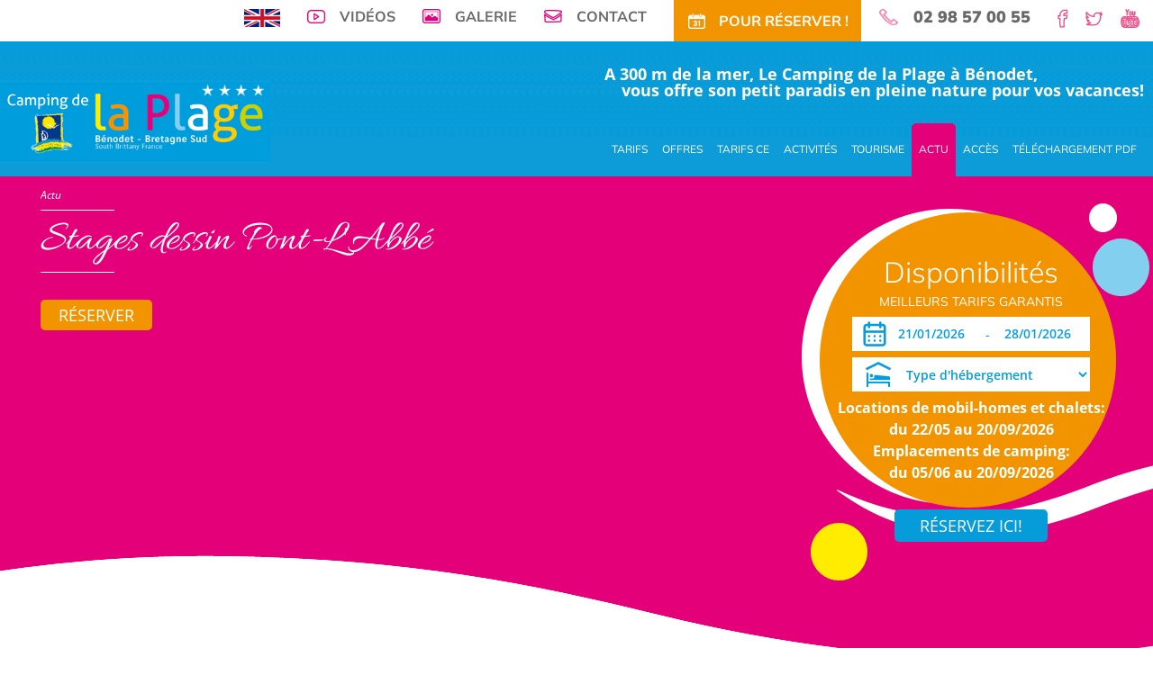

--- FILE ---
content_type: text/html; charset=utf-8
request_url: https://www.campingdelaplagebenodet.com/237-actu/3520-stages-dessin-pont-l-abbe.html
body_size: 12569
content:

<!DOCTYPE html>
<!--[if lte IE 7]> <html class="ie67 ie678" lang="fr"> <![endif]-->
<!--[if IE 8]> <html class="ie8 ie678" lang="fr"> <![endif]-->
<!--[if gt IE 8]><!--> <html lang="fr"> <!--<![endif]-->
	<head><title>
	Stages dessin Pont-L'Abbé - Camping la plage Benodet
</title><meta name="description" content="Stages dessin Pont-L'Abbé -  l'association clair obscur organise des stages de dessin et peinture pendant les vacances de Pâques et en Juillet et Aout.Stages de dessin à l'exterieur les Mardis Mercredis Jeudis de 14h à 17h. replie en salle en cas de mauvais temps.Enfants à partir de 8 ans, ados et adultes Stages de peinture du lundi au jeudi inclus de 10h à 12h,au foyer soleil 36 rue Victor Hugo Pont-l'abbé."/>
<meta name="keywords" content="camping,camping benodet,camping 4 étoiles,camping plage,camping de la plage,fouesnant,foret-fouesnant,camping piscine,espace aquatique,location mobil home,location chalet,finistere sud,bretagne sud,benodet,concarneau,port la foret"/>

		<meta name="robots" content="index,follow">
		<meta http-equiv="Content-Type" content="text/html; charset=utf-8" /><meta name="viewport" content="width=device-width, initial-scale=1.0, maximum-scale=5.0" /><meta property="og:title" content="Camping à Bénodet, Camping de la Plage*** - Camping bord de mer en Finistère - 300 m bord de mer - Camping familial" /><meta property="og:type" content="website" /><meta property="og:url" content="https://www.campingdelaplagebenodet.com/" /><meta property="og:image" content="https://www.campingdelaplagebenodet.com/img/logo.png" /><link rel="shortcut icon" href="/img/favicon.ico" type="image/x-icon" /><link rel="icon" href="/img/favicon.ico" type="image/x-icon" /><link rel="alternate" href="/rss.aspx" type="application/rss+xml" title="RSS" />
		<link href="https://en.campingdelaplagebenodet.com" hreflang="en" rel="alternate"/>
		<meta name="google-site-verification" content="aINAe21aOYg8hXNtltkLHajmEfv9n6YgjbPMsaLrI50"/>
<link rel="stylesheet" type="text/css" href="/stylesheets/libscss.css?v=1" />
		<link rel="stylesheet" type="text/css" href="/stylesheets/front_v3.less?v=10" /><link rel="stylesheet" type="text/css" href="/stylesheets/jquery-ui-1.8.16.custom.css"/>
		<!--[if lt IE 9]><script src="/js/html5.js" type="text/javascript" charset="utf-8"></script><![endif]-->
		<!--[if lt IE 9]><link href="/stylesheets/IE.less" rel="stylesheet" type="text/css" /><![endif]-->

		<!-- Ecomouest 29 -->
<script>
  (function(i,s,o,g,r,a,m){i['GoogleAnalyticsObject']=r;i[r]=i[r]||function(){
  (i[r].q=i[r].q||[]).push(arguments)},i[r].l=1*new Date();a=s.createElement(o),
  m=s.getElementsByTagName(o)[0];a.async=1;a.src=g;m.parentNode.insertBefore(a,m)
  })(window,document,'script','//www.google-analytics.com/analytics.js','ga');

  ga('create', 'UA-38155523-1', 'auto', {'allowLinker': true});
  ga('require', 'linker');
  ga('linker:autoLink', ['premium.secureholiday.net', 'www.secureholiday.net']);
  ga('send', 'pageview');
</script></head>

	<body class="interne ">
		<div id="slide_prin"></div>
		<nav id="navmobile">
			<div class="center majuscule txtcenter">
				<ul>
					
							<li><a  href="/" title="Camping de la Plage à Bénodet avec piscines couverte et découverte à 300m de la mer">Accueil</a></li>
						
							<li>
								<a href="/238-tarifs" title="Les tarifs du Camping de la Plage à Bénodet">Tarifs</a>
							</li>
						
							<li>
								<a href="/236-offres" title="Offres spéciales du Camping de la Plage à Bénodet">Offres</a>
							</li>
						
							<li>
								<a href="/297-tarifs-ce" title="Les tarifs CE du Camping de la Plage à Bénodet">Tarifs CE </a>
							</li>
						
							<li>
								<a href="/234-activites" title="Les activités de loisirs du Camping de la Plage à Bénodet">Activités</a>
							</li>
						
							<li>
								<a href="/235-tourisme" title="Tourisme en Finistère sud, près de Bénodet, Fouesnant, Concarneau">Tourisme</a>
							</li>
						
							<li>
								<a href="/237-actu" class="selected" title="Les actualités du Camping de la Plage à Benodet et aux alentours">Actu</a>
							</li>
						
							<li>
								<a href="/162-acces" title="Plan d&#39;accès au Camping de la Plage à Bénodet">Accès</a>
							</li>
						
							<li>
								<a href="/241-telechargement-pdf" title="Téléchargement&lt;span>PDF&lt;/span>">Téléchargement PDF</a>
							</li>
						
				</ul>
			</div>
		</nav>
		<div id="wrapper">
			<header>
				<div id="hautheader">
					<div class="">
						<div class="droite right">
							<p id="Drapeaux" class="left">
							
									<a href="https://en.campingdelaplagebenodet.com/237-actu/3520-stages-dessin-pont-l-abbe.html" title="English version" >
										<img width="40" height="20" src="/img/en.gif" alt="" />
									</a>
							
							</p>
							
								<div id="video_haut" class="left majuscule">
									<p><a href="/240-videos" Class="in autres videos" title="Galerie Vidéo du Camping de la Plage Bénodet">Vidéos</a></p>
								</div>
							

							
								<div id="photo" class="left majuscule">
									<p><a href="/239-galerie" Class="in autres" title="Sélection de photos sur le Camping de la Plage à Bénodet">Galerie</a></p>
								</div>
							

							
								<div id="contacthaut" class="left majuscule">
									<p>
										<a href="/158-contact.html" Class="in autres" title="Contactez le Camping de la Plage à Bénodet">
											Contact
										</a>
									</p>
								</div>
							

							<div id="resahaut" class="left majuscule">
								<p>
									<a class="in" href="https://reservation.secureholiday.net/fr/3223/search/" title="RESERVER" target="_blank">
										<span class="spnUn">
											Pour r&eacute;server !
										</span>
										<span class="nodisplay spnDeux">
											R&eacute;server
										</span>
									</a>
								</p>
							</div>
 

							<div id="tel" class="left">
								
									<p><a class="in" href="tel:0298570055" title="">02 98 57 00 55</a></p>
								
							</div>

							
									<div id="lienreseauxhaut" class="left">
								
									<a href="https://www.facebook.com/pages/Camping-de-la-plage-Benodet/440822759263164" rel="nofollow" target='_blank' title="Facebook"><img src="/usermedia/photo-636196444861378518-1.png" alt="Facebook" /></a>
								
									<img src="/usermedia/photo-636196445363508450-1.png" alt="Twitter" />
								
									<a href="https://www.youtube.com/channel/UCD2zk_kkUCdhMSbBYjlo5Vg" rel="nofollow" target='_blank' title="YouTube"><img src="/usermedia/photo-636196446106295208-1.png" alt="YouTube" /></a>
								
									</div>
								
							<!--div id="share" class="left oculter">
								<p class="picto"><img src="/img/share.png" alt="" /></p>
							</div-->
						</div>
					</div>
				</div>
				<div class="oculteri">
				
				
						<a href="/617-location-mobil-home.html" title="Location mobil-home"><img src="/img/pix.gif" alt="Location mobil-home"/></a>
					
						<a href="/616-camping-piscine.html" title="Camping piscine"><img src="/img/pix.gif" alt="Camping piscine"/></a>
					
						<a href="/615-camping-3-etoiles.html" title="Camping 3 étoiles"><img src="/img/pix.gif" alt="Camping 3 étoiles"/></a>
					
				
				</div>
				<div id="basheader">
					<div>
						<div id="presentation" class="left">
							<p id="logo">
								<a href="/" title="Les actualités du Camping de la Plage à Benodet et aux alentours">
									<img width="442" height="134" src="/img/logo.png" alt="Les actualités du Camping de la Plage à Benodet et aux alentours" />
								</a>
							</p>
						</div>
						<div class="droite right">
							<div class="haut center">
								<p class="first">A 300 m de la mer, Le Camping de la Plage à Bénodet,</p>
								<p class="second txtright">vous offre son petit paradis en pleine nature pour vos vacances!</p>
							</div>
							<nav id="menu" class="tiny-hidden">
								<ul class="ovhd">
									
									
											<li class="left">
												<a href="/238-tarifs" class="majuscule" title="Les tarifs du Camping de la Plage à Bénodet">Tarifs</a>
												 
											</li>
										
											<li class="left">
												<a href="/236-offres" class="majuscule" title="Offres spéciales du Camping de la Plage à Bénodet">Offres</a>
												 
											</li>
										
											<li class="left">
												<a href="/297-tarifs-ce" class="majuscule" title="Les tarifs CE du Camping de la Plage à Bénodet">Tarifs CE </a>
												 
											</li>
										
											<li class="left">
												<a href="/234-activites" class="majuscule" title="Les activités de loisirs du Camping de la Plage à Bénodet">Activités</a>
												 
											</li>
										
											<li class="left">
												<a href="/235-tourisme" class="majuscule" title="Tourisme en Finistère sud, près de Bénodet, Fouesnant, Concarneau">Tourisme</a>
												 
											</li>
										
											<li class="left">
												<a href="/237-actu" class="majuscule selected" title="Les actualités du Camping de la Plage à Benodet et aux alentours">Actu</a>
												 
											</li>
										
											<li class="left">
												<a href="/162-acces" class="majuscule" title="Plan d&#39;accès au Camping de la Plage à Bénodet">Accès</a>
												 
											</li>
										
											<li class="left">
												<a href="/241-telechargement-pdf" class="majuscule" title="Téléchargement&lt;span>PDF&lt;/span>">Téléchargement PDF</a>
												 
											</li>
										
								</ul>
							</nav>
							<div id="mobile" class="oculter">
								<p id="ouvrirmenu">
									RUBRIQUES
								</p>
							</div>
						</div>
					</div>
				</div>
			</header>
			<div id="espace">

			</div>
			<div id="Resa">
				<div id="contresa">
					
<aside id="reservation">
	<!--<form id="FormReserv" class="txtcenter" action="https://campingdelaplagebenodet.premium.secureholiday.net/reservation.asp?nc=3223&lang=fr" method="post" onsubmit="secure_holiday();" target="_blank" >-->
	<form id="FormReserv" action="https://bookingpremium.secureholiday.net/fr/3223/Search/?" method="get" onsubmit="secure_holiday();" target="_blank" >
		<div id="no_form" class="txtcenter">
			<p class="h1-like titreresa">Disponibilités</p>
			<p class="meilleurs majuscule">Meilleurs tarifs garantis</p>
			<!--p class="date">
				<label for="date_arrivee" class="oculteri">Date d'arriv&eacute;e :</label>
				<input type="text" id="date_arrivee" placeholder="Date d'arriv&eacute;e :" name="dateStart" />
			</p-->

			<!--p class="date">
				<label for="date_depart" class="oculteri">Date de d&eacute;part</label>
				<input type="text" id="date_depart" placeholder="Date de d&eacute;part" name="dateEnd" />
			</p-->

			<div class="cttDates line">
				<p class="datep datearr left">
					<input type="text" id="date_arrivee" class="date_arrivee" name="dateStart"  aria-label="Arriv&eacute;e"/>
				</p>
				
				<p class="datep datedep left">
					<span>-</span> <input type="text" id="date_depart" class="date_depart" name="dateEnd"   aria-label="D&eacute;part"/>
				</p> 
			</div>

			<p class="productTy ">
				<select name="productType" id="rec" class="TdSelectSaisie" aria-label="Type d'h&eacute;bergement">
					<option value="" selected>Type d'h&eacute;bergement</option>
					<option value="pitch">Emplacement</option>
					<option value="accommodation" >Location</option>
				</select>
			</p>			
			
			<p class="horizontal numerique oculteri">
				<label for="Sduree" class="oculteri">Nombre de nuits</label>
				<input id="Sduree" name="Sduree" placeholder="Nombre de nuits" type="number" size="1" min="1" maxlength="3" value="">
			</p>
			
			<p style="display: none"><label for="libdate">D&eacute;part</label> <span id="libdepart" class="inputInvisibleL"></span><input name="jf" id="jf" type="hidden"><input name="mf" id="mf" type="hidden"><input name="af" id="af" type="hidden"><input name="libdate" readonly id="libdate" class="inputInvisibleL" size="25" type="text"></p>
			
			<!--p class="select">
				<label for="rec" class="oculteri">Type d'h&eacute;bergement</label> 
				<select name="productType" id="rec" class="TdSelectSaisie"  aria-label="Type d'h&eacute;bergement">
					<option value="" selected>Type d'h&eacute;bergement</option>
					<option value="pitch">Emplacement</option>
					<option value="accommodation">Location</option> 
				</select>
			</p-->
		</div>

				
			<div id="precisions">
				<div>
	<p>
		<strong>Locations de mobil-homes et chalets:</strong></p>
	<p>
		<strong>du 22/05 au 20/09/2026</strong></p>
	<p>
		<strong>Emplacements de camping:</strong></p>
	<p>
		<strong>du 05/06 au 20/09/2026</strong></p>
</div>
<p>
	&nbsp;</p>

			</div>
		

		<p class="bouton"><input class="reserver" id="submit-resa" type="submit" value="R&eacute;servez ici!"/></p>
		<input type="hidden" name="re" id="SecureHoliday" value="" />
	</form>
</aside>
				</div>
			</div>
			<section id="main">

				
	
			<article id="detail">
				<div id="Presentation">
					<div class="mw1200p center ovhd">
						<div class="photo right">
							
							<div id="slideint" class="cycle-slideshow w100" data-cycle-timeout="5000" data-cycle-slides="> a">
								
							</div>
							
						</div>
						<div class="contpres">
							<p id="Ariane"><a href="/237-actu" title="Les actualités du Camping de la Plage à Benodet et aux alentours">Actu</a></p>
							<h1>Stages dessin Pont-L'Abbé</h1>
							<p class="st1"></p>
							
								<p id="resadet" class="majuscule"><a href="https://reservation.secureholiday.net/fr/3223/search/" title="Réservation" Target="_blank">R&eacute;server</a></p>
							
						</div>
					</div>
				</div>
				<div id="Partage">
					<span class='st_googleplus_large'></span>
					<span class='st_facebook_large'></span>
					<span class='st_twitter_large'></span>
					<span class='st_viadeo_large'></span>
				</div>
				<div id="contdet">
					<div class="mw1200p center ovhd">
						<div id="slidedetaila" class="center left w50">
							<div id="photosdet">
								
									<div class="photo">
										<a href="#" onclick="Shadowbox.open(document.getElementById('slidedetail').getElementsByTagName('a')[1]);return false;" title="Voir plus des photos">
											<img src="/usermedia/photo-636247427509505013..jpg?dummy=0&amp;crop=true&amp;w=600&amp;h=390" width="600" height="390" alt="Camping la plage Benodet" />
										</a>
									</div>
									<div class="photo">
										<a href="#" onclick="Shadowbox.open(document.getElementById('slidedetail').getElementsByTagName('a')[2]);return false;" title="Voir plus des photos">
											
										</a>
									</div>
									<div class="photo">
										<a href="#" onclick="Shadowbox.open(document.getElementById('slidedetail').getElementsByTagName('a')[3]);return false;" title="Voir plus des photos">
											
										</a>
									</div>
									
								
							</div>
							<div id="agrandir" class="majuscule">
								<a href="#" onclick="Shadowbox.open(document.getElementById('slidedetail').getElementsByTagName('a')[1]);return false;" title="Voir plus des photos">
									Voir plus des photos
								</a>
							</div>
							<div id="slidedetail" class="cycle-slideshow w100 oculteri" data-cycle-timeout="5000" data-cycle-prev="#controldet .slide-prev" data-cycle-next="#controldet .slide-next" data-cycle-slides="> a">
								<a href="/usermedia/photo-636247427509505013..jpg?dummy=0&amp;h=800" rel="shadowbox[CtlContents_ctl01_ctl00_ctl06]" class="odd nth0 first"><img src="/usermedia/photo-636247427509505013..jpg?dummy=0&amp;crop=True&amp;w=6000&amp;h=3960" width="6000" height="3960" alt="Camping la plage Benodet" /></a>
							</div>
						</div>
						<div id="droitedet" class="left w50">
							<div>
								<div id="contdetail">
									31/08/2017<br/><a href='/' target='_blank'>Le camping de la Plage</a> &agrave; B&eacute;nodet (29) vous propose de d&eacute;couvrir : Stages dessin Pont-L'Abbé<br/><br/> l'association clair obscur organise des stages de dessin et peinture pendant les vacances de Pâques et en Juillet et Aout.Stages de dessin à l'exterieur les Mardis Mercredis Jeudis de 14h à 17h. replie en salle en cas de mauvais temps.Enfants à partir de 8 ans, ados et adultes Stages de peinture du lundi au jeudi inclus de 10h à 12h,au foyer soleil 36 rue Victor Hugo Pont-l'abbé. <br/><br/>Vous �tes visiteurs, participants &agrave; la manifestation : Stages dessin Pont-L'Abbé. <br/>N'h&eacute;sitez pas &agrave; r&eacute;server votre h&eacute;bergement au camping de la Plage(29) au 02 98 57 00 55.
									<br />
									
									<br />
									
								</div>
								<p id="resadetbas"></p>
							</div>
						</div>
					</div>
				</div>
				<div id="contnav">
					<div class="mw1200p center">
						<div class="navigation">
							<a href="/237-actu/3517-stages-peinture-pont-l-abbe.html" class="prec selected">Pr&eacute;c&eacute;dent</a>
							<a href="/237-actu" class="retour selected">Retour &agrave; la liste</a>
							<a href="/237-actu/3541-les-bords-du-dimanche-la-foret-fouesnant.html" class="suiv selected">Suivant</a>	
						</div>
					</div>
				</div>
			</article> 
			
			 



			</section>

			<footer>
				<div id="hautfooter">
					<div class="center txtcenter">
						<div class="haut">
							<p class="titre">Informations pratiques</p>
						</div>
						<div class="conthaut ovhd">
							
									<div id="Documents" class="left w33">
										<div>
											<p class="titre">Téléchargement<span>PDF</span></p>
											<div class="liens">
								
									<p><a href="/usermedia/document-fr-639029763015140115-2.pdf" target="_blank" title="Brochure du camping & tarifs ">Brochure du camping & tarifs </a></p>
								
									<p><a href="/usermedia/document-fr-639032227670577589-2.pdf" target="_blank" title="Assurance annulation de séjour: Mode d'emploi">Assurance annulation de séjour: Mode d'emploi</a></p>
								
									<p><a href="/usermedia/document-fr-639034110380223081-2.pdf" target="_blank" title="Conditions générales d'assurance Campez-Couvert ">Conditions générales d'assurance Campez-Couvert </a></p>
								
											</div>
										</div>
									</div>
								
							
									<div id="avis" class="left w33">
										<div>
											<p class="titre">Avis clients</p>
											<div class="contslide cycle-slideshow" data-cycle-timeout="5000" data-cycle-slides="> article">
								
									<article>
										<div class="text txtcenter">
											<h3><a href="/2639-avis-clients/2640-top.html" title="“Top !”">“Top !”</a></h3>
											<div class="st1">Avis écrit le 14 Octobre 2016 par Kakine15&nbsp;</div>
											<div class="accr">&nbsp;</div>
										</div>
									</article>
								
									<article>
										<div class="text txtcenter">
											<h3><a href="/2639-avis-clients/2641-bon-emplacement-piscines-ludiques.html" title="“Bon emplacement, piscines ludiques”">“Bon emplacement, piscines ludiques”</a></h3>
											<div class="st1">Avis écrit le 05 Octobre 2016 par Nicolas C&nbsp;</div>
											<div class="accr">&nbsp;</div>
										</div>
									</article>
								
									<article>
										<div class="text txtcenter">
											<h3><a href="/2639-avis-clients/3562-superbe-camping.html" title="“Superbe camping”">“Superbe camping”</a></h3>
											<div class="st1">Avis écrit le 30 Août 2016 par Aircross59&nbsp;</div>
											<div class="accr">&nbsp;</div>
										</div>
									</article>
								
									<article>
										<div class="text txtcenter">
											<h3><a href="/2639-avis-clients/3564-vivement-les-prochaines-vacances.html" title="“Vivement les prochaines vacances”">“Vivement les prochaines vacances”</a></h3>
											<div class="st1">Avis écrit le 05 Octobre 2016 par Christine D&nbsp;</div>
											<div class="accr">&nbsp;</div>
										</div>
									</article>
								
											</div>
											<div class="bas">
												<p class="detail majuscule"><a href="/2639-avis-clients" class="autres" title="Avis clients">Plus d'Avis</a></p>
											</div>
										</div>
									</div>
								

							<div id="meteo" class="right w33">
								<div>
									<p class="titre">M&eacute;t&eacute;o</p>
									<div class="cont">
										<div id="cont_MjkwMDZ8MXwyfDF8M3w4M2NmZjB8MXxGRkZGRkZ8Y3wx">
											<iframe title="M&eacute;t&eacute;o" id="MjkwMDZ8MXwyfDF8M3w4M2NmZjB8MXxGRkZGRkZ8Y3wx" scrolling="no" name="frame" height="146" width="300" style="border: none; overflow: hidden;" loading="lazy" data-lazy-src="https://widget.meteocity.com/MjkwMDZ8MXwyfDF8M3w4M2NmZjB8MXxGRkZGRkZ8Y3wx/" class="lazyload lazy"  data-cmp-ab="2" ></iframe>
										</div>

											<!--div id="spa_MjkwMDZ8MXwyfDF8M3w4M2NmZjB8MXxGRkZGRkZ8Y3wx"><a id="a_MjkwMDZ8MXwyfDF8M3w4M2NmZjB8MXxGRkZGRkZ8Y3wx" href="https://www.meteocity.com/france/benodet_v29006/" target="_blank" style="color:#333;text-decoration:none;">Météo Bénodet</a> ©<a href="https://www.meteocity.com">meteocity.com</a></div><script type="text/javascript" src="https://widget.meteocity.com/js/MjkwMDZ8MXwyfDF8M3w4M2NmZjB8MXxGRkZGRkZ8Y3wx"></script></div--> 
									</div>
								</div>
							</div>
						</div>
					</div>
				</div>

				<div class="center avisGoogle">
					<h2 class="txt-purple lato bold">
						Avis  Stages dessin Pont-L'Abbé
							</a> 
						
					</h2>

					<div class="cttAvis">
						<div data-cmp-ab="2" class="elfsight-app-b77d9221-7a03-4a9b-bdbd-89709d18483a" data-elfsight-app-lazy></div>
					</div>
				</div> 


				<div id="milieufooter">
					<div class="mw1300p center">
						<div class="ovhd">
							<div id="gauchefooter" class="left w40">
								<div class="ovhd">
									<div id="logobas" class="left w100">
										<p id="logo2"><a href="/" title="Les actualités du Camping de la Plage à Benodet et aux alentours"><img src="/img/logo.png" alt="Les actualités du Camping de la Plage à Benodet et aux alentours" /></a></p>
									</div>
									<div class="droite right">
										<div id="Adresse">
											
												<p>20 rue du Poulquer</p>
												<p>29950 Bénodet  FRANCE</p>
												<p><a href="tel:0298570055" title="">T&eacute;l : 02 98 57 00 55</a></p>
												<p></p>
												<p><a href="/158-contact.html" title="laplagebenodet@orange.fr">E.mail : laplagebenodet@orange.fr</a></p>
											
										</div>
										
												<div id="lienreseaux" class="">
											
												<a href="https://www.facebook.com/pages/Camping-de-la-plage-Benodet/440822759263164" rel="nofollow" target='_blank' title="Facebook"><img src="/usermedia/photo-636196445009401847-1.png" alt="Facebook" /></a>
											
												<img src="/usermedia/photo-636196445489167858-1.png" alt="Twitter" />
											
												<a href="https://plus.google.com/u/0/117856735315855589118" rel="nofollow" target='_blank' title="Google +"><img src="/usermedia/photo-636196445895597549-1.png" alt="Google +" /></a>
											
												<a href="https://www.youtube.com/channel/UCD2zk_kkUCdhMSbBYjlo5Vg" rel="nofollow" target='_blank' title="YouTube"><img src="/usermedia/photo-636196446279895524-1.png" alt="YouTube" /></a>
											
												</div>
											
									</div>
								</div>
							</div>

							<div id="centrefooter" class="left w40">
								<div>
									<div id="carte">

										<iframe title="Google Map" class="lazyload lazy mapsGoogle ggMap" loading="lazy" data-lazy-src="https://www.google.com/maps/embed?pb=!1m14!1m8!1m3!1d171297.18649319178!2d-4.229421947712053!3d47.868287000000024!3m2!1i1024!2i768!4f13.1!3m3!1m2!1s0x0%3A0x2c0835abf40302a8!2sCamping+de+la+Plage+*2A*2A*2A!5e0!3m2!1sfr!2sfr!4v1487330644898" width="100%" height="300" frameborder="0" sandbox="allow-scripts allow-popups allow-pointer-lock allow-forms allow-same-origin" allowfullscreen></iframe>

									</div>
								</div>
							</div>

							<div id="droitefooter" class="left w20">
								<div>
									<div id="aviswid" style="">
										<div id="filtreavis" style="">
										</div> 
										<div id="widgets-avis" style="" class="line">
											<!--div style="float:left">
												<div id="wid_c2be" class="phone-hidden tiny-hidden">
													<iframe data-cmp-ab="2" title="Avis Camping de la Plage" sandbox="allow-scripts allow-popups allow-pointer-lock allow-forms allow-same-origin" width="200" height="200" src="https://www.camping2be.com/widget/3223" scrolling="no"></iframe> 
												</div>
											</div-->
											<div >
												<div id="TA_excellent276" class="TA_excellent">
													<a target="_blank" href="https://www.tripadvisor.fr/Hotel_Review-g196525-d3980358-Reviews-Camping_La_Plage_Benodet-Benodet_Finistere_Brittany.html" title="Tripadvisor - Camping La Plage Benodet">
														<img src="/img/tripadvisor.png" alt="Tripadvisor - Camping La Plage Benodet">
													</a> 
												</div>
											</div>
										</div>
									</div> 
								</div>
							</div>
						</div>

						
								<div id="lienautres" class="">
							
								<img src="[data-uri]" data-lazy-src="/usermedia/photo-636196444075276385-1.jpg?h=48" alt="ANCV" />
							
								<img src="[data-uri]" data-lazy-src="/usermedia/photo-636196444205363292-1.jpg?h=48" alt="WiFi" />
							
								<img src="[data-uri]" data-lazy-src="/usermedia/photo-636203301546781773-1.JPG?h=48" alt="En famille" />
							
								<img src="[data-uri]" data-lazy-src="/usermedia/photo-636777916145858240-1.png?h=48" alt="FFCC" />
							
								<a href="https://itirando.bzh/" rel="nofollow" target='_blank' title="Itirando site pour randonnées"><img src="[data-uri]" data-lazy-src="/usermedia/photo-637774159434020713-1.jpg?h=48" alt="Itirando site pour randonnées" /></a>
							
								<img src="[data-uri]" data-lazy-src="/usermedia/photo-637789159977927579-1.jpg?h=48" alt="Adac" />
							
								<img src="[data-uri]" data-lazy-src="/usermedia/photo-637789160565314180-1.jpg?h=48" alt="acsi" />
							
								</div>
							


					</div>
				</div>
				<div id="basfooter">
					<div class="mw1200p center ovhd">
						<div id="Pied" class=" ">
							
									<a href="/160-plan-du-site" class="enbas" title="Plan du site">Plan du site</a>
								
									-
								
									<a href="/159-mentions-legales" class="enbas" title="Mentions légales">Mentions légales</a>
								
									-
								
									<a href="/rss.aspx" class="enbas" title="Nos Flux RSS">Nos Flux RSS</a>
								
									-
								
									<a href="/242-conditions-de-vente" class="enbas" title="Conditions de vente - Camping de la Plage à Bénodet">Conditions de vente</a>
								
									-
								
									<a href="/6741-politique-de-confidentialite" class="enbas">Politique de confidentialité</a>
								
						</div>
						<!--div id="Ecom" class=" "><a rel="nofollow" href="http://www.e-comouest.com" title="Cr&eacute;ation et r&eacute;f&eacute;rencement Site internet E-comouest - Bénodet  FRANCE" target="_blank">Cr&eacute;ation et r&eacute;f&eacute;rencement Site internet E-comouest - Bénodet  FRANCE</a></div-->
					</div>
				</div>
			</footer>
		</div>

		<div class="btnsFomrulaires line">
			<div class="btnFroms left" id="btnFormNews" onclick="setForm('NewsLetter','bloc1')">
				<p>
					Inscription &agrave; la newsletter
				</p>
			</div>
			<div class="btnFroms left" id="btnFormInfos"  onclick="setForm('Informations','bloc3')">
				<p>
					Demande d'informations
				</p>
			</div>
			<div class="btnFroms left" id="btnFormDocs"  onclick="setForm('Document','bloc2')">
				<p>
					Demandez un document
				</p>
			</div>
			<div class="btnFroms left" id="btnFormEstima"  onclick="setForm('Estimate','bloc4')">
				<p>
					Demande de devis
				</p>
			</div>
		</div>

		<div class="cttBlocs line">

			<div id="bloc1" class="left blockCtt nodisplay w33">
				
			</div>

			<div id="bloc3" class="left blockCtt nodisplay ">
				
			</div>

			<div id="bloc2" class="left blockCtt nodisplay ">
				
			</div>

			<div id="bloc4" class="left blockCtt nodisplay ">
				
			</div>

		</div>

		<script type="text/javascript" src="/js/js_haut_v2.js?v=1"></script>

		

		<script type="text/javascript">
			jQuery(function($){
				function setImg(a){if($("body.accueil").length){var b=$(window).scrollTop(),c=$(".accueil "+a).offset().top,d=c-b,e=$(".accueil "+a+" .photo").height()-$(".accueil "+a).height(),f=$(window).height()+$(".accueil "+a).height(),g=e/f*-1;if(d<=$(window).height()&&d>$(".accueil "+a).height()*-1){var h=($(window).height()-d)*g;$(".accueil "+a+" .photo").css("top",h+"px")}}}jQuery(function(a){a("#menu>ul>li").mouseenter(function(){a(this).find("ul").slideDown("fast")}),a("#menu>ul>li").mouseleave(function(){a(this).find("ul").slideUp("fast")}),a(".accueil").length&&a(window).scroll(function(a){setImg("#alentours")}),a("#detail").length&&!a("#slidedetail img").length&&(a("#slidedetaila").addClass("oculteri"),a("#contdet #droitedet").css("width","100%"),a("#contdet #droitedet > div").css("padding-left","0px")),cont1=1,a("#ouvrirmenu").click(function(){1==cont1?(a("#navmobile").slideDown("fast"),a(this).addClass("sel"),cont1=2):2==cont1&&(a("#navmobile").slideUp("fast"),a(this).removeClass("sel"),cont1=1)})});
				
				$('#readMote').click(function () {
					var hg = $('.allText').height();
					if (hg==360) { hg = $('.allText').find('.textIN').height(); }else{ hg = 360; }
					$(".allText").animate({height: hg},600);
				})

			});

			var flag1 = false;
			var flag2 = false;
			var flag3 = false;
			var flag4 = false;

			function setForm(typeForm,idDiv){ 
				$('.blockCtt').delay(200).slideUp('fast');

				if(
					(idDiv == "bloc1" && flag1 == false) ||
					(idDiv == "bloc2" && flag2 == false) ||
					(idDiv == "bloc3" && flag3 == false) ||
					(idDiv == "bloc4" && flag4 == false) 
					){
					var customOptions = {
						Identity:{
						CompanyId: '322',
						EstablishmentIds: '3223',
						Language: 'FR',
						Police: 'Indie Flower',
						ShowHeader: 'true',
						HeaderColor: '02fbb7',
						TextColor: '000000',
						BackgroundColor: 'fca002',
						PoliceColor: '028afb',
						ButtonColor: '028afb',
						HoverColor: '02fbb7'
						}
					};

					!function(){
						// Crear instancia del widget
					    var e = new window.CTV.Widget("CRM", typeForm, customOptions);					    
					    // Obtener el contenedor del DOM
					    var contenedor = document.getElementById(idDiv);					    
					    // Crear un elemento contenedor para el contenido del widget
					    var widgetElemento = document.createElement('div');					    
					    // Insertar el contenido del widget en el nuevo elemento
					    widgetElemento.innerHTML = e.Write();					    
					    // Añadir el nuevo elemento al contenedor principal
					    contenedor.appendChild(widgetElemento);					    
					    // Registrar el widget en la colección global
					    window.CTV.WidgetsCollection.push(e);					    
					    // Realizar la acción adicional
					    e.Send(); 
					}();
				}

				if (idDiv == "bloc1") {flag1 = true;}
				if (idDiv == "bloc2") {flag2 = true;}
				if (idDiv == "bloc3") {flag3 = true;}
				if (idDiv == "bloc4") {flag4 = true;}

				$('#'+idDiv).stop(true, true).slideToggle('fast');
			}

		</script>

		
			<script type="text/javascript" src="/js/Shadow/shadowbox.js"></script>
			<script type="text/javascript">
				Shadowbox.init({
					language:		"fr",
					players:		["img","html","iframe"],
					slideshowDelay:	3,
					displayCounter:	true,
					continuous:		true,
					animSequence:	"sync",
					overlayColor:	"#FFFFFF"
				});
			</script>
			<script type="text/javascript" src="https://static.secureholiday.net/static/pim/scripts/detect.js"></script>
		
		<script src="/js/jquery.ui.datepicker-fr.js" type="text/javascript" charset="utf-8"></script>

		<script type="text/javascript">
			$(function() {
				var date = new Date();
				date.setDate(date.getDate() + 7);
				$.datepicker.regional[ "fr" ];
				$( "#date_arrivee" ).datepicker({
					minDate: "0D",
					onClose: function (selectedDate) {
						$("#date_depart").datepicker("option", "minDate", selectedDate);
					}
				});
				$("#date_arrivee" ).datepicker( "setDate", new Date() );
				$("#date_depart" ).datepicker({
					minDate: "7D",
					onClose: function (selectedDate) {
						$("#date_arrivee").datepicker("option", "maxDate", selectedDate);
					}
				});
				$("#date_depart").datepicker("setDate", new Date() );
				$("#date_depart").datepicker("option", "minDate", $( "#date_arrivee" ).datepicker( "getDate" ));
			});	

			function secure_holiday(){
				arrivee = $("#date_arrivee").datepicker( "getDate" );depart = $("#date_depart").datepicker( "getDate" );jd = pad( arrivee.getDate() );md = pad( arrivee.getMonth() + 1 );ad = arrivee.getFullYear().toString();jr = pad( depart.getDate() );mr = pad( depart.getMonth() + 1 );ar = depart.getFullYear().toString();re_a = new Array( $("#rec").val(), jd, md, ad, jr, mr, ar );$("#SecureHoliday").val( re_a.join("@"));			 
			}		
		</script>

		<script type='application/ld+json'> 
			{
			  "@context": "http://www.schema.org",
			  "@type": "Campground",
			  "name": "Camping de la plage Bénodet",
			  "url": "https://www.campingdelaplagebenodet.com/",
			  "logo": "https://www.campingdelaplagebenodet.com/img/logo.png",
			  "image": "https://www.campingdelaplagebenodet.com/usermedia/photo-635502912386466307-2.jpg",
			  "description": "Camping 3 étoiles",
			  "priceRange": "€",
			  "address": {
				"@type": "PostalAddress",
				"streetAddress": "20 Rue du Poulquer",
				"addressLocality": "29950 Bénodet",
				"addressRegion": "Finistère",
				"postalCode": "29950",
				"addressCountry": "France"
			  },
			  "telephone": "+33(0)2.98.57.00.55",
			  "email" : "laplagebenodet@orange.fr",
			  "aggregateRating": {
				"@type": "AggregateRating",
				"ratingValue": "3,8",
				"bestRating": "5",
				"worstRating": "1",
				"ratingCount": "153"
			  }
			}
		</script>

		<script type="text/javascript">
			jQuery(function($){
				$('#ctl01').on('submit',function(){
					if (grecaptcha.getResponse() != "") {
						return true;
					} else {
						return false;
					}
				});
			});
		</script>

		<script>
			window.lazyLoadOptions={
				elements_selector:"img[data-lazy-src],.lazyload",
				data_src:"lazy-src",
				data_srcset:"lazy-srcset",
				data_sizes:"lazy-sizes",
				class_loading:"lazyloading",
				class_loaded:"lazyloaded",
				threshold:300
			};
		</script>
		<script  data-cmp-ab="2" async src="/js/lazyload8.6.0.min.js"></script>

		<script  data-cmp-ab="2"  src="https://static.elfsight.com/platform/platform.js" data-use-service-core defer></script>

		<script type="text/javascript" src="https://crm.secureholiday.net/CRM/Prospect/GetWidgetProviderFile"></script>

		<script>
			window.ctoutvert = { id: 3223, lang: 'fr',
			url: 'https://bookingpremium.secureholiday.net/widgets/',
			};
			(function (w, d, s, ctv, r, js, fjs) {
			r=new XMLHttpRequest();r.open('GET',w[ctv].url+'js/src.json');
			r.responseType='json';r.json=true;r.send();
			r.onload=function(){w[ctv].src=r.responseType=='json'?r.response:JSON.parse(r.response);
			js.src=w[ctv].src[0];fjs.parentNode.insertBefore(js, fjs);}
			js=d.createElement(s),fjs=d.getElementsByTagName(s)[0];
			js.id='ctvwidget';js.async=1;
			}(window, document, 'script', 'ctoutvert'));
		</script>

		<script type="text/javascript" data-cmp-ab="0" src="https://cdn.consentmanager.net/delivery/autoblocking/051140cf51748.js" data-cmp-host="a.delivery.consentmanager.net" data-cmp-cdn="cdn.consentmanager.net" data-cmp-codesrc="0"></script>

		<script data-cmp-ab="1">
	  		window.cmp_block_inline = false;      //true = blocking of inline scripts
		 	 window.cmp_block_ignoredomains = ["static.elfsight.com","elfsight.com","camping2be.com"]; // list of domains that should not be blocked
		</script>

	</body>
</html>
